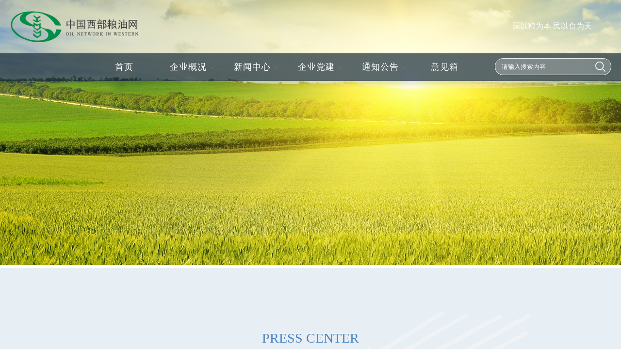

--- FILE ---
content_type: text/html; charset=utf-8
request_url: https://www.xbgrain.com/%E5%B0%8F%E9%BA%A6%E5%90%8E%E6%9C%9F%E6%95%B4%E4%BD%93%E7%9C%8B%E7%A9%BA%E9%A2%84%E6%9C%9F%E5%A2%9E%E5%8A%A0/
body_size: 7461
content:
<!doctype html>
<html lang="zh">

<head>
	<meta charset="utf-8">
	<title>中国西部粮油网-中国西部粮油网</title>
	<meta name="keywords" content="中国西部粮油网">
	<meta name="description" content="粮油信息">
	<meta name="baidu-site-verification" content="soMQfdTSrm" />
	<meta name="viewport" content="width=device-width,initial-scale=1,minimum-scale=1,maximum-scale=1,shrink-to-fit=no">
	<link href="/template/www.xbgrain.com/public/css/site.css" rel="stylesheet" type="text/css" />
	<link href="/template/www.xbgrain.com/public/css/media.css" rel="stylesheet" type="text/css" />
	<link rel="stylesheet" href="/template/www.xbgrain.com/swiper-4.3.5/css/swiper.min.css">
	<link rel="shortcut icon" href="/template/www.xbgrain.com/favicon.ico" type="image/x-icon" />
	<meta name='viewport' content='width=1440' />
	<meta http-equiv="Cache-Control" content="no-transform" />
	<script src="/template/www.xbgrain.com/public/js/jquery-1.12.4.min.js"></script>
	<script src="/template/www.xbgrain.com/public/js/wow.min.js"></script>
	<script src="/template/www.xbgrain.com/swiper-4.3.5/js/swiper.min.js"></script>
	<meta http-equiv="Cache-Control" content="no-transform" />
	<meta http-equiv="Cache-Control" content="no-siteapp" />
	<meta name="applicable-device" content="pc,mobile" />
	<meta http-equiv="X-UA-Compatible" content="IE=edge,chrome=1" />
	<meta name="viewport" content="width=device-width, initial-scale=1, user-scalable=no" />
</head>

<body data-layout="flow">
	<div class="loading">
		<span class="loadingfa xuanzhuan"><img src="/template/www.xbgrain.com/public/images/loading.png" alt=""></span>
	</div>
	<div class="main pagebox">
		<div class="wap_nav wap">
			<div class="mobile">
				<div class="mobile-inner">
					<div class="mobile-inner-header">
						<div class="logo">
							<a href="/"> <img src="/static/upload/image/20250328/1743173406373614.png" alt="" /> </a>
						</div>
						<div class="mobile-inner-header-icon mobile-inner-header-icon-out"><span></span><span></span>
						</div>
					</div>
					<div class="mobile-inner-nav">
						<ul>

							<li>
								<h2 class="h2tit">
									<a href="/">首页</a>
								</h2>
							</li>
							
							
							<li class="sub">
								
								<h2 class="h2tit">
									<a href="/?company.html">企业概况</a>
								</h2>
								<dl>
									<dd>
										
										<a href="/?pages_45.html">企业简介</a>
										
										<a href="/?pages_26.html">组织架构</a>
										
										<a href="/?contact.html">领导致辞</a>
										
										<a href="/?news_30.html">企业荣誉</a>
										
										<a href="/?news_60.html">主营业务</a>
										
									</dd>
								</dl>
							</li>
							
							
							<li class="sub">
								
								<h2 class="h2tit">
									<a href="/?article.html">新闻中心</a>
								</h2>
								<dl>
									<dd>
										
										<a href="/?news_62.html">企业要闻</a>
										
										<a href="/?news_63.html">企业动态</a>
										
										<a href="/?news_61.html">展优合作</a>
										
									</dd>
								</dl>
							</li>
							
							
							<li class="sub">
								
								<h2 class="h2tit">
									<a href="/?dang.html">企业党建</a>
								</h2>
								<dl>
									<dd>
										
										<a href="/?news_32.html">党建动态</a>
										
										<a href="/?pages_31.html">党建品牌</a>
										
										<a href="/?news_34.html">党建专栏</a>
										
										<a href="/?news_33.html">党风廉政</a>
										
									</dd>
								</dl>
							</li>
							
							
							<li class="sub">
								
								<h2 class="h2tit">
									<a href="/?news_41.html">通知公告</a>
								</h2>
								<dl>
									<dd>
										
										<a href="/?news_43.html">通知公示</a>
										
										<a href="/?news_42.html">信息公开</a>
										
									</dd>
								</dl>
							</li>
							
							
							<li>
								
								<h2 class="h2tit">
									<a href="/?pages_59.html">意见箱</a>
								</h2>
								<dl>
									<dd>
										
									</dd>
								</dl>
							</li>
							
							<li>
								<form id="searchform" name="searchform" method="post" action="/e/search/index.php"
									style="display: flex; align-items: center;">
									<input type="hidden" name="show" value="title,smalltext" />
									<input type="hidden" name="tempid" value="1" />
									<input maxlength="70" size="42" type="text" name="keyboard" class="words"
										style="color: black;" placeholder="站内搜索" />
									<a class="btn">
										<input type="submit" value=" " class="send"></a>
								</form>
							</li>
						</ul>
					</div>
				</div>
			</div>
		</div>
		<div class="head pc">
			<div class="wrap wow fadeInUp">
				<div style="width: 100%;display: flex; align-items: center; justify-content: space-between;">
					<a href="/"><img src="/static/upload/image/20250328/1743173406373614.png" alt="" class="logo"></a>
					<div style="display:flex;flex-direction:column;align-items:center">
    					<div style="font-size: 16px; float: right;color: #fff;margin-right:40px">国以粮为本  民以食为天</div>
				    </div>
				</div>
			</div>
		</div>


		<div class="nav pc">
			<div class="wrap">
				<ul>
					<li>
						<h2 class="h2tit">
							<a href="/">首页</a>
						</h2>
					</li>
					
					
					<li class="sub">
						
						<h2 class="h2tit">
							<a href="/?company.html">企业概况</a>
						</h2>
						<dl>
							<dd>
								
								<a href="/?pages_45.html">企业简介</a>
								
								<a href="/?pages_26.html">组织架构</a>
								
								<a href="/?contact.html">领导致辞</a>
								
								<a href="/?news_30.html">企业荣誉</a>
								
								<a href="/?news_60.html">主营业务</a>
								
							</dd>
						</dl>
					</li>
					
					
					<li class="sub">
						
						<h2 class="h2tit">
							<a href="/?article.html">新闻中心</a>
						</h2>
						<dl>
							<dd>
								
								<a href="/?news_62.html">企业要闻</a>
								
								<a href="/?news_63.html">企业动态</a>
								
								<a href="/?news_61.html">展优合作</a>
								
							</dd>
						</dl>
					</li>
					
					
					<li class="sub">
						
						<h2 class="h2tit">
							<a href="/?dang.html">企业党建</a>
						</h2>
						<dl>
							<dd>
								
								<a href="/?news_32.html">党建动态</a>
								
								<a href="/?pages_31.html">党建品牌</a>
								
								<a href="/?news_34.html">党建专栏</a>
								
								<a href="/?news_33.html">党风廉政</a>
								
							</dd>
						</dl>
					</li>
					
					
					<li class="sub">
						
						<h2 class="h2tit">
							<a href="/?news_41.html">通知公告</a>
						</h2>
						<dl>
							<dd>
								
								<a href="/?news_43.html">通知公示</a>
								
								<a href="/?news_42.html">信息公开</a>
								
							</dd>
						</dl>
					</li>
					
					
					<li>
						
						<h2 class="h2tit">
							<a href="/?pages_59.html">意见箱</a>
						</h2>
						<dl>
							<dd>
								
							</dd>
						</dl>
					</li>
					
				</ul>
				<div class="search">
					<form id="searchform" name="searchform" method="get" action="/?search/"
						style="display: flex; align-items: center;">
						<input maxlength="70" size="42" id="search_keyword" type="text" name="keyword" class="words" placeholder="请输入搜索内容" />
						<a class="btn">
							<input type="submit" value=" " class="send">
						</a>
					</form>
		        </div>
			</div>
		</div>
	</div>
	<script>
	    if(location.search != ""){
	        $(".main").addClass("content-page");
	    }
		window.setTimeout(function () {
			$(".loading").fadeOut(500)
		}, 400)
		$(document).ready(function () {
			$(window).load(function () {
				$(".mobile-inner-header-icon").click(function () {
					$(this).toggleClass("mobile-inner-header-icon-click mobile-inner-header-icon-out");
					$(".mobile-inner-nav").slideToggle(250);
				});
				$(".mobile-inner-nav li").each(function (index) {
					$(this).css({
						'animation-delay': (index / 10) + 's'
					});
				});
				$(".mobile-inner-nav li").click(function () {
					$(this).find('dl').slideToggle(200)
				})
			});
			$(".nav ul li .h2tit,.nav .search").each(function (index) {
				$(this).css({
					'animation-delay': (index / 10) + 's'
				});
			});
			$('.serviceMain .wrap3>*,.listMain li,.pagesize,.position,.articleMain .wrap3>*,.secMenu,.aboutMain .sec1 .wrap3>*,.head .logo,.nav ul li .h2tit,.nav .search,.index .section1 *,.index .section2,.index .section3,.index .section4').addClass('wow fadeInUp')
			var wow = new WOW({
				boxClass: 'wow',
				animateClass: 'animated',
				offset: 0,
				mobile: true,
				live: true
			});
			wow.init();
		})
		function search() {
			$("#search").click()
		}
	</script>

<!-- 幻灯片 -->

<div class="top-image">
    <div id="c_portalResEbizads_banner-15607695958581151" class="c_portalResEbizads_banner-01001">
        <div class="bigSwiper swiper-container banner">
            <div class="swiper-wrapper">
                
                <a class="swiper-slide" href="">
                    <img src="/static/upload/image/20250325/1742893662327959.png" class="d-block w-100">
                </a>
                
                <a class="swiper-slide" href="">
                    <img src="/static/upload/image/20250331/1743425349810879.png" class="d-block w-100">
                </a>
                
                <a class="swiper-slide" href="">
                    <img src="/static/upload/image/20250331/1743425469919352.png" class="d-block w-100">
                </a>
                
            </div>
            <!--<div class="swiper-pagination"></div>-->
        </div>
    </div>
</div>
<script>
    // let $topBanner = $("#c_portalResEbizads_banner-15607695958581151");
    // $topBanner.height($topBanner.find('img').first().height());
    $(".bigSwiper").width($(".main").width());
    var mySwiper = new Swiper('.top-image .bigSwiper.swiper-container', {
        direction: 'horizontal',
        loop: true,
        speed: 1500,
        autoplay: {
            delay: 3500,
            disableOnInteraction: false
        },

        // on: {
        //     slideChangeTransitionStart: function () {
        //         $topBanner.height($topBanner.find('img').first().height());
        //     },
        // },


        // 如果需要分页器
        pagination: {
            el: '.bigSwiper .swiper-pagination',
            clickable: true,
        },

        // 如果需要前进后退按钮
        navigation: {
            nextEl: '.bigSwiper .p_SwitchBtnB',
            prevEl: '.bigSwiper .p_SwitchBtnA',
        },

    })        
</script>
<div class="index">
    <div class="section1">
        <!--<div class="wow fadeInUp top-notice" style="margin: 0 auto; text-align: left; max-width: 1200px;">-->
        <!--    <div class="notice">最新公告</div> -->
        <!--    -->
        <!--</div>-->
    </div>
    <div class="section2 wow fadeInUp">
        <div class="wrap">
            
            <div class="header-title">
                <div class="title">
                    <div class="en">PRESS CENTER</div>
                    <div class="cn">新闻中心</div>
                </div>
                <div class="title-bottom"></div>
            </div>
            
            <div class="content">
                <div class="left">
                    <!--图文新闻-->
                    <div class="img-news swiper-container swiper-container-horizontal">
    <div class="swiper-wrapper">
        
        <div class="swiper-slide swiper-slide-prev" style="width: 740px;">
            <a href="/?news_63/172.html">
                <span class="imgbox"
                    style="background: url(/static/upload/image/20251216/1765873914310652.png) no-repeat center center;background-size: cover;"></span>
                <span class="title">西安粮油批发交易市场参加中国农产品批发市场行业发展40年大会</span>
            </a>
        </div>
        
        <div class="swiper-slide swiper-slide-prev" style="width: 740px;">
            <a href="/?news_63/171.html">
                <span class="imgbox"
                    style="background: url(/static/upload/image/20251216/1765873535609692.jpg) no-repeat center center;background-size: cover;"></span>
                <span class="title">西安粮油批发交易市场有限公司荣获2025年西安商务领域“诚信兴商   优秀案例” ——彰显行业诚信典范，赋能商贸高质量发展</span>
            </a>
        </div>
        
        <div class="swiper-slide swiper-slide-prev" style="width: 740px;">
            <a href="/?news_63/170.html">
                <span class="imgbox"
                    style="background: url(/static/upload/image/20251126/1764119823655608.jpg) no-repeat center center;background-size: cover;"></span>
                <span class="title">三十一载铸初心  三载新程启华章 —— 西安粮油批发交易市场新址开业三周年庆典</span>
            </a>
        </div>
        
        <div class="swiper-slide swiper-slide-prev" style="width: 740px;">
            <a href="/?news_63/166.html">
                <span class="imgbox"
                    style="background: url(/static/upload/image/20251011/1760163637251353.jpg) no-repeat center center;background-size: cover;"></span>
                <span class="title">粮油市场成功收购国美浐灞国际港物流园区</span>
            </a>
        </div>
        
        <div class="swiper-slide swiper-slide-prev" style="width: 740px;">
            <a href="/?news_63/136.html">
                <span class="imgbox"
                    style="background: url(/static/upload/image/20250401/1743474788699320.jpg) no-repeat center center;background-size: cover;"></span>
                <span class="title">农行陕西省分行调研粮油市场</span>
            </a>
        </div>
        
    </div>
    <div class="swiper-pagination"></div>
    <!--<div class="swiper-button-next"></div>-->
    <!--<div class="swiper-button-prev"></div>-->
</div>
<script>
    var imgSwiper = new Swiper('.img-news.swiper-container', {
        direction: 'horizontal',
        loop: true,
        speed: 1500,
        autoplay: {
            delay: 3000,
            disableOnInteraction: false
        },

        // 如果需要分页器
        pagination: {
            el: '.img-news .swiper-pagination',
            clickable: true,
            // type: 'fraction',
        },
        // 如果需要前进后退按钮
        navigation: {
            nextEl: '.img-news .swiper-button-next',
            prevEl: '.img-news .swiper-button-prev',
        },

    })        
</script>
                </div>
                <div class="right">
                    <div class="listType2">
                        
                        <div class="news-header">
                            <div class="news-title">企业动态</div>
                            <a href="/?news_63.html" class="news-more">更多...</a>
                        </div>
                        
                        <ul>
                            
                            <li>
                                <a href="/?news_63/173.html">
                                    <span class="s1">西安粮油批发交易市场举办饺香传情暖冬至，粮心聚力共团圆活动</span>
                                    <span class="s2">2025-12-20</span>
                                </a>
                            </li>
                            
                            <li>
                                <a href="/?news_63/172.html">
                                    <span class="s1">西安粮油批发交易市场参加中国农产品批发市场行业发展40年大会</span>
                                    <span class="s2">2025-12-19</span>
                                </a>
                            </li>
                            
                            <li>
                                <a href="/?news_63/171.html">
                                    <span class="s1">西安粮油批发交易市场有限公司荣获2025年西安商务领域“诚信兴商   优秀案例” ——彰显行业诚信典范，赋能商贸高质量发展</span>
                                    <span class="s2">2025-12-18</span>
                                </a>
                            </li>
                            
                            <li>
                                <a href="/?news_63/170.html">
                                    <span class="s1">三十一载铸初心  三载新程启华章 —— 西安粮油批发交易市场新址开业三周年庆典</span>
                                    <span class="s2">2025-11-25</span>
                                </a>
                            </li>
                            
                            <li>
                                <a href="/?news_63/169.html">
                                    <span class="s1">参观特色乡村、体验现代农业  为推动粮油市场高质量发展提供精神动力</span>
                                    <span class="s2">2025-11-05</span>
                                </a>
                            </li>
                            
                        </ul>
                    </div>
                </div>
            </div>
        </div>
    </div>
    <div class="section3 wow fadeInUp">
        <div class="wrap">
            <div class="item">
                <div class="listType2">
                    
                    <div class="news-header">
                        <div class="news-title">企业要闻</div>
                        <a href="/?news_62.html" class="news-more">更多...</a>
                    </div>
                    
                    <ul>
                        
                        <li>
                            <a href="/?news_62/123.html">
                                <span class="s1">凝心聚力 传承创新 以二次创业的精神推动市场实现高质量发展—西···</span>
                                <span class="s2">2025-03-11</span>
                            </a>
                        </li>
                        
                        <li>
                            <a href="/?news_62/131.html">
                                <span class="s1">西安粮油批发交易市场有限公司连续三年获评全国“十强市场”</span>
                                <span class="s2">2025-01-02</span>
                            </a>
                        </li>
                        
                        <li>
                            <a href="/?news_62/128.html">
                                <span class="s1">西安粮油批发交易市场被评定为“市级粮食应急保障企业”</span>
                                <span class="s2">2024-10-18</span>
                            </a>
                        </li>
                        
                    </ul>
                </div>
            </div>
            <div class="item">
                <div class="listType2">
                    
                    <div class="news-header">
                        <div class="news-title">通知公告</div>
                        <a href="/?news_41.html" class="news-more">更多...</a>
                    </div>
                    
                    <ul>
                        
                        <li>
                            <a href="/?news_43/177.html">
                                <span class="s1">西安粮油批发交易市场关于遴选西安商贸物流园改造提升设计单位招···</span>
                                <span class="s2">2025-12-31</span>
                            </a>
                        </li>
                        
                        <li>
                            <a href="/?news_43/176.html">
                                <span class="s1">西安粮油批发交易市场二期迎新年活动暨招商盛典隆重举行</span>
                                <span class="s2">2025-12-30</span>
                            </a>
                        </li>
                        
                        <li>
                            <a href="/?news_43/175.html">
                                <span class="s1">西安粮油批发交易市场有限公司关于遴选西安商贸物流园改造提升设···</span>
                                <span class="s2">2025-12-26</span>
                            </a>
                        </li>
                        
                        <li>
                            <a href="/?news_43/174.html">
                                <span class="s1">西安商贸物流园火热招商</span>
                                <span class="s2">2025-12-23</span>
                            </a>
                        </li>
                        
                        <li>
                            <a href="/?news_42/167.html">
                                <span class="s1">关于西安商贸物流园（暂定名）租金定价评估项目招标结果的公告</span>
                                <span class="s2">2025-09-22</span>
                            </a>
                        </li>
                        
                    </ul>
                </div>
            </div>
            <div class="item">
                <div class="listType2">
                    
                    <div class="news-header">
                        <div class="news-title">企业党建</div>
                        <a href="/?dang.html" class="news-more">更多...</a>
                    </div>
                    
                    <ul>
                        
                        <li>
                            <a href="https://www.news.cn/politics/leaders/20250905/d6bce008bb924c71a4f43403d78aed81/c.html">
                                <span class="s1">向着新的伟大胜利，前进！——纪念中国人民抗日战争暨世界反法西···</span>
                                <span class="s2">2025-09-05</span>
                            </a>
                        </li>
                        
                        <li>
                            <a href="https://www.news.cn/politics/leaders/20250903/fe6e359ce476421c9e58cec784bd0437/c.html">
                                <span class="s1">纪念中国人民抗日战争暨世界反法西斯战争胜利80周年大会在京隆重···</span>
                                <span class="s2">2025-09-05</span>
                            </a>
                        </li>
                        
                        <li>
                            <a href="https://www.news.cn/politics/leaders/20250905/efb786a26bdb455083e74ebecb59cf67/c.html">
                                <span class="s1">金色相框｜纪念抗战胜利80周年</span>
                                <span class="s2">2025-09-05</span>
                            </a>
                        </li>
                        
                        <li>
                            <a href="https://www.news.cn/politics/leaders/20250904/bc2b66b45d0143918aab6bbfe104dcfc/c.html">
                                <span class="s1">纪念抗战胜利80周年丨向着人类持久和平、共同繁荣的光明未来携手···</span>
                                <span class="s2">2025-09-05</span>
                            </a>
                        </li>
                        
                        <li>
                            <a href="https://xian.qinfeng.gov.cn/info/1152/38444.htm?sharesource">
                                <span class="s1">纪法百科·一图读懂应知应会党纪法规《中国共产党问责条例》</span>
                                <span class="s2">2025-03-31</span>
                            </a>
                        </li>
                        
                    </ul>
                </div>
            </div>
            <div class="item">
                <div class="listType2">
                    
                    <div class="news-header">
                        <div class="news-title">展优合作</div>
                        <a href="/?news_61.html" class="news-more">更多...</a>
                    </div>
                    
                    <ul>
                        
                        <li>
                            <a href="/?news_61/137.html">
                                <span class="s1">测试</span>
                                <span class="s2">2025-04-01</span>
                            </a>
                        </li>
                        
                    </ul>
                    <!--<div class="img-list">-->
                    <!--    -->
                    <!--    <div class="img-item">-->
                    <!--        <a href="/?news_61/137.html">-->
                    <!--            <img src="/static/upload/image/20250401/1743514307461401.png" alt="">-->
                    <!--        </a>-->
                    <!--    </div>-->
                    <!--    -->
                    <!--</div>-->
                </div>
            </div>
        </div>
    </div>
    <div class="section4 wow fadeInUp">
        <div class="wrap">
            <div class="list">
                 
                <div class="news-header">
                    <div class="news-title">专题活动</div>
                    <a href="/?news_48.html" class="news-more">更多...</a>
                </div>
                
                <div class="cardSwiper swiper-container swiper-container-horizontal">
                    <div class="swiper-wrapper">
                        
                        <div class="swiper-slide swiper-slide-prev" style="width: 388.75px; margin-right: 15px;">
                            <a href="https://mp.weixin.qq.com/s/tX8np5PYuYlm1UwSkK7NbQ">
                                <img src="/static/upload/image/20250329/1743251724374250.png" alt="">
                            </a>
                        </div>
                        
                        <div class="swiper-slide swiper-slide-prev" style="width: 388.75px; margin-right: 15px;">
                            <a href="https://v.ccdi.gov.cn/2022/07/15/VIDEBhKRhCOGGnOQY4FCoa5i220715.shtml">
                                <img src="/static/upload/image/20250325/1742909349550458.png" alt="">
                            </a>
                        </div>
                        
                        <div class="swiper-slide swiper-slide-prev" style="width: 388.75px; margin-right: 15px;">
                            <a href="https://www.gov.cn/zhuanti/zggcddescqgdbdh/index.htm">
                                <img src="/static/upload/image/20250325/1742909278284019.png" alt="">
                            </a>
                        </div>
                        
                    </div>
                    <div class="swiper-pagination"></div>
                    <div class="swiper-button-next"></div>
                    <div class="swiper-button-prev"></div>
                </div>
            </div>
        </div>
    </div>
    <!--<div class="section5 wow fadeInUp">-->
    <!--    <div class="wrap">-->
    <!--    <div class="header-title">-->
    <!--            <div class="title">-->
    <!--                <div class="en">About Us</div>-->
    <!--                <div class="cn">关于我们</div>-->
    <!--            </div>-->
    <!--            <div class="title-bottom"></div>-->
    <!--    </div>-->
    <!--    <div class="about-us">-->
    <!--        <div class="left"></div>-->
    <!--            <div class="right">-->
    <!--                <p>西安粮油批发交易市场是经省、市两级政府同意、1994年为市民办的十件好事之一，目前是西北地区规模最大的现货成品粮专业批发市场，是陕西省重点扶持发展的十大农产品批发市场之一。</p>-->
    <!--　　            <p>市场建成以来，为搞活对繁荣西安粮油市场、维护社会经济稳定、平抑粮食价格、保证军需民用、改进市民粮油消费结构、增强政府对粮食的宏观调控能力等方面做出了重要贡献，在西安乃至陕西的粮食流通领域中充分发挥了主渠道作用。</p>-->
    <!--　　            <p>我们将进一步加大市场开发力度，加强企业管理，推进科技创新，实现科学发展，用新的业绩回报社会。</p>-->
    <!--　　            <div class="about-more">了解更多</div>-->
    <!--            </div>-->
    <!--        </div>-->
    <!--    </div>-->
    <!--</div>-->
    <!--<div class="section6 wow fadeInUp">-->
    <!--</div>-->
</div>
<div class="footer wow fadeInUp">
    <div class="block1">
        <div class="wrap">
            <div class="items">
                <div class="item1">
                    <!--<div class="logo">-->
                    <!--    <img src="/static/upload/image/20250325/1742912284977588.png" />-->
                    <!--</div>-->
                    <!--<div class="site_sub_text">-->
                    <!--    国以粮为本  民以食为天-->
                    <!--</div>-->
                    <div class="logo company1">西安商贸物流集团有限公司</div>
                    <div class="logo company2">西安粮油批发交易市场有限公司</div>
                    <div class="logo company2">西安丝路粮食贸易中心有限责任公司</div>
                </div>
                <div class="item2">
                    <!--<div class="links">-->
                    <!--    <div class="link-item">人才招聘</div>-->
                    <!--    <div class="link-item">服务网点</div>-->
                    <!--    <div class="link-item">文件下载</div>-->
                    <!--    <div class="link-item">企业视频</div>-->
                    <!--</div>-->
                    <div class="des-group">
                         <div class="dec">
                            <p>
                                <span class="s0">电话:029-82528941</span>
                            </p>
                            
                            <p>
                                <span class="s2">
                                    邮箱:xalomark@163.com
                                </span>
                            </p>
                            <p>
                                <span class="s4">
                                    地址:陕西省西安市沣东新城三桥镇建章路188号
                                </span>
                            </p>
                            <p></p>
                        </div>
                        <div class="wechat">
                            <img src="/static/upload/image/20250330/1743342526808871.png" alt="">
                            <div class="title">微信公众号</div>
                        </div>
                    </div>
                   <!--友情链接-->
                </div>
                <div class="item3">
                     <div class="links">
                        友情链接：
                    </div>
                     <dl>
    
    <dd><a href="http://gzw.xa.gov.cn" target="_blank">西安市国资委</a></dd>
    
    <dd><a href="http://xasmwl.cn" target="_blank">西安商贸物流集团有限公司</a></dd>
    
    <dd><a href="https://lswz.shaanxi.gov.cn" target="_blank">陕西省粮食和物资储备局</a></dd>
    
</dl>
                </div>
            </div>
        </div>
    </div>
    <div class="copy">
        <dl>
            <dd><a href="https://beian.miit.gov.cn/" target="_blank">版权所有:中国西部粮油网 网站备案:陕ICP备11007411号-1</a></dd>
        </dl>
    </div>
</div>
<script>
    var mySwiper = new Swiper('.cardSwiper.swiper-container', {
        direction: 'horizontal',
        loop: true,
        speed: 1500,
        slidesPerView: 4,
        spaceBetween: 15,
        autoplay: {
            delay: 3500,
            disableOnInteraction: false
        },
        breakpoints: {
          640: {
            noSwiping : true,
            slidesPerView: 1,
            spaceBetween: 15,
          },
          768: {
            noSwiping : true,
            slidesPerView: 2,
            spaceBetween: 15,
          },
          1024: {
            noSwiping : true,
            slidesPerView: 3,
            spaceBetween: 15,
          },
        },
        pagination: {
            el: '.cardSwiper .swiper-pagination',
            clickable: true,
            // type: 'fraction',
        },

        // 如果需要前进后退按钮
        navigation: {
            nextEl: '.cardSwiper .swiper-button-next',
            prevEl: '.cardSwiper .swiper-button-prev',
        },

    })        
</script>

--- FILE ---
content_type: text/css
request_url: https://www.xbgrain.com/template/www.xbgrain.com/public/css/site.css
body_size: 8762
content:
.wow {
  opacity: 0;
}

@font-face {
	font-family: 'YSBTY';
	src: url('../YouSheBiaoTiYuan/YouSheBiaoTiYuan-2.otf');
}

span {
  user-select: text
}

.main{
    z-index: 10;
    position: relative;
}

.attachment{
    padding: 10px 0;
    font-size: 16px;
}

.attachment a{
    color: #015D9D;
}

.main.content-page{
     /*background: linear-gradient(100deg, #c2d0d9 0%,#b7c4cc 100%);*/
    /*linear-gradient(-90deg, #1a329e 0%, #1c35ac 32%, #0f34e4 50%, #fafbff 86%, #4464ff 100%);*/
}

.top-image{
    width: 100%;
    height: 570px;
    position: absolute;
    top: 0;
}
.top-image img{
    width: 100%;
    height: 100%;
    max-height: 623px;
    object-fit: cover;
}

.mobile {
  width: 100%;
}

.mobile-inner {
  margin-right: auto;
  margin-left: auto;
  background-color: #333;
  position: relative;
}

.mobile-inner img {}

.mobile-inner p {
  color: #676767;
  line-height: 25px;
  font-size: 16px;
  padding-bottom: 30px;
  padding-right: 30px;
  padding-left: 30px;
  margin: 0px;
}

.mobile-inner-header {
  background-color: rgb(255, 255, 255);
  width: 100%;
  height: 50px;
  position: relative;
  top: 0px;
  z-index: 33;
  left: 0px;
}

.mobile-inner-header-icon {
  color: #ffffff;
  height: 50px;
  font-size: 25px;
  text-align: center;
  float: right;
  width: 50px;
  position: relative;
  -webkit-transition: background 0.5s;
  -moz-transition: background 0.5s;
  -o-transition: background 0.5s;
  transition: background 0.5s;
}

.mobile-inner-header-icon:hover {
  background-color: rgba(255, 255, 255, 0.2);
  cursor: pointer;
}

.mobile-inner-header-icon span {
  position: absolute;
  left: calc((100% - 25px) / 2);
  top: calc((100% - 1px) / 2);
  width: 25px;
  height: 1px;
  background-color: #27337c;
}

.mobile-inner-header-icon span:nth-child(1) {
  transform: translateY(4px) rotate(0deg);
}

.mobile-inner-header-icon span:nth-child(2) {
  transform: translateY(-4px) rotate(0deg);
}

.mobile-inner-header-icon-click span:nth-child(1) {
  animation-duration: 0.5s;
  animation-fill-mode: both;
  animation-name: clickfirst;
}

.mobile-inner-header-icon-click span:nth-child(2) {
  animation-duration: 0.5s;
  animation-fill-mode: both;
  animation-name: clicksecond;
}

@keyframes clickfirst {
  0% {
    transform: translateY(4px) rotate(0deg);
  }

  100% {
    transform: translateY(0) rotate(45deg);
  }
}

@keyframes clicksecond {
  0% {
    transform: translateY(-4px) rotate(0deg);
  }

  100% {
    transform: translateY(0) rotate(-45deg);
  }
}

.mobile-inner-header-icon-out span:nth-child(1) {
  animation-duration: 0.5s;
  animation-fill-mode: both;
  animation-name: outfirst;
}

.mobile-inner-header-icon-out span:nth-child(2) {
  animation-duration: 0.5s;
  animation-fill-mode: both;
  animation-name: outsecond;
}

@keyframes outfirst {
  0% {
    transform: translateY(0) rotate(-45deg);
  }

  100% {
    transform: translateY(-4px) rotate(0deg);
  }
}

@keyframes outsecond {
  0% {
    transform: translateY(0) rotate(45deg);
  }

  100% {
    transform: translateY(4px) rotate(0deg);
  }
}

.mobile-inner-nav {
  overflow: auto;
  max-height: calc(100vh - 50px);
}

.mobile-inner-nav li form {
  zoom: 1;
  overflow: hidden;
  padding: 0px 15px;
}

.mobile-inner-nav li form input.words {
  float: left;
  text-indent: 0px;
  padding: 0px 15px;
  width: calc(100% - 30px);
  height: 30px;
  border: 1px solid #000;
  background: #ffff;
}

.mobile-inner-nav li form .send {
  float: left;
  width: 30px;
  height: 30px;
  background: url(../images/search.png) no-repeat center center #ffff;
  background-size: 16px;
  border: none;
}

.mobile-inner-nav {
  background-color: hsla(224, 27%, 35%, .6);
  width: 100%;
  position: absolute;
  top: 50px;
  padding-bottom: 0%;
  display: none;
  z-index: 444;
}

.mobile-inner-nav a {
  border-bottom: solid 1px rgba(255, 255, 255, 0.3);
  -webkit-transition: all 0.5s;
  -moz-transition: all 0.5s;
  -o-transition: all 0.5s;
  color: #fff;
  transition: all 0.5s;
}

.mobile-inner-nav dl {
  display: none;
}

.mobile-inner-nav dl dd {
  line-height: 33px;
  text-decoration: none;
  text-indent: 3em;
  font-size: 16px;
  color: #FFFFFF;
  border-bottom: solid 1px rgba(255, 255, 255, 0.3);
  -webkit-transition: all 0.5s;
  -moz-transition: all 0.5s;
  -o-transition: all 0.5s;
  transition: all 0.5s;
  font-weight: 300;
  font-size: 14px;
}

.mobile-inner-nav li {
  border-bottom: solid 1px rgba(255, 255, 255, 0.3);
  -webkit-transition: all 0.5s;
  -moz-transition: all 0.5s;
  -o-transition: all 0.5s;
  transition: all 0.5s;
  line-height: 53px;
  text-indent: 20px;
}

.mobile-inner-nav h2.h2tit {
  line-height: 50px;
  text-decoration: none;
  text-indent: 2em;
  font-size: 16px;
  color: #FFFFFF;
  border-bottom: solid 1px rgba(255, 255, 255, 0.3);
  -webkit-transition: all 0.5s;
  -moz-transition: all 0.5s;
  -o-transition: all 0.5s;
  transition: all 0.5s;
  font-weight: 300;
}

.mobile-inner-nav h2.h2tit a {
  color: #FFFFFF;
}

.mobile-inner-nav a {
  border-bottom: none;
}

.mobile-inner-nav li {
  -webkit-animation-duration: 0.5s;
  animation-duration: 0.5s;
  -webkit-animation-fill-mode: both;
  animation-fill-mode: both;
  -webkit-animation-name: returnToNormal;
  animation-name: returnToNormal;
}

@-webkit-keyframes resize {

  from,
  60%,
  75%,
  90%,
  to {
    -webkit-animation-timing-function: cubic-bezier(0.215, 0.610, 0.355, 1.000);
    animation-timing-function: cubic-bezier(0.215, 0.610, 0.355, 1.000);
  }

  0% {
    opacity: 0;
    -webkit-transform: scale(5, 5);
    transform: scale(5, 5);
  }

  100% {
    opacity: 1;
    -webkit-transform: scale(1, 1);
    transform: scale(1, 1);
  }
}

@keyframes resize {

  from,
  60%,
  75%,
  90%,
  to {
    -webkit-animation-timing-function: cubic-bezier(0.215, 0.610, 0.355, 1.000);
    animation-timing-function: cubic-bezier(0.215, 0.610, 0.355, 1.000);
  }

  0% {
    opacity: 0;
    -webkit-transform: scale(5, 5);
    transform: scale(5, 5);
  }

  100% {
    opacity: 1;
    -webkit-transform: scale(1, 1);
    transform: scale(1, 1);
  }
}

@-webkit-keyframes returnToNormal {
  from {
    opacity: 0;
    -webkit-transform: translate3d(0, 100%, 0);
    transform: translate3d(0, 100%, 0);
  }

  to {
    opacity: 1;
    -webkit-transform: none;
    transform: none;
  }
}

@keyframes returnToNormal {
  from {
    opacity: 0;
    -webkit-transform: translate3d(0, 100%, 0);
    transform: translate3d(0, 100%, 0);
  }

  to {
    opacity: 1;
    -webkit-transform: none;
    transform: none;
  }
}

.mobile-inner-nav li:last-child h2.h2tit {
  border-bottom: none;
}

.mobile-inner-nav li .h3tit {
  height: 50px;
  position: relative;
  background: url(../images/51_icon_search@2x.png) no-repeat 30px center;
  background-size: 17px;
}

.mobile-inner-nav li .words {
  display: block;
  width: 100%;
  height: 100%;
  border: none;
  background: none;
  text-indent: 60px;
  font-size: 15px;
  color: #fff;
  background: url(../images/search2.png) no-repeat 30px center;
  background-size: 20px;
}

.mobile-inner-nav li:last-child {
  border-bottom: none;
}

.mobile-inner-nav li form {
  display: block;
  width: 100%;
  height: 100%;
  padding: 20px 15px;
}

@charset "utf-8";
@charset "UTF-8";

.animated {
  animation-duration: 1s;
  animation-fill-mode: both;
}

.animated.infinite {
  animation-iteration-count: infinite;
}

.animated.hinge {
  animation-duration: 2s;
}

.fadeInUp {
  animation-duration: 1.76s;
  animation-name: fadeInUp;
}

@keyframes fadeInUp {
  from {
    opacity: 0;
    transform: translate3d(0, 40px, 0);
  }

  to {
    opacity: 1;
    transform: none;
  }
}

body,
h1,
h2,
h3,
h4,
h5,
h6,
dl,
dt,
dd,
ul,
ol,
li,
th,
td,
p,
blockquote,
pre,
form,
fieldset,
legend,
input,
button,
textarea,
hr,
span {
  margin: 0;
  padding: 0;
}

html {
  font-size: 62.5%;
}

body {
  font-size: 1.4rem;
}

table {
  border: 1
}

td,
th {
  vertical-align: top;
  padding: 0.6rem 1rem;
  border-bottom: 1px solid;
  border-color: #eee;
}

html,
body {
  -moz-user-select: none;
  -khtml-user-select: none;
  user-select: none;
}

body {
  font-family: "Microsoft YaHei" ! important;
  color: #000000;
  background: #fff;
  margin: 0 auto;
  padding: 0px;
}

body {
  -webkit-tap-highlight-color: rgba(0, 0, 0, 0);
}

input[type="button"],
input[type="submit"],
input[type="reset"],
input[type="text"] {
  -webkit-appearance: none;
}

input {
  -webkit-appearance: none;
}

textarea {
  -webkit-appearance: none;
}

a {
  text-decoration: none;
  color: #ffffff;
  outline: none;
}

a:active {
  star: expression(this.onFocus=this.blur());
}

img {
  border: 0px;
  vertical-align: middle;
}

li {
  list-style: none;
}

* {
  outline: none;
  -webkit-box-sizing: border-box;
  -moz-box-sizing: border-box;
  box-sizing: border-box;
}

a:link {
  text-decoration: none;
}

a:visited {
  text-decoration: none;
}

a:hover {
  text-decoration: none;
}

a:active {
  text-decoration: none;
}

.loading {
  position: fixed;
  left: 0px;
  top: 0px;
  width: 100%;
  height: 100%;
  background: #fff;
  z-index: 99999;
}

.loadingfa {
  width: 50px;
  height: 50px;
  line-height: 50px;
  text-align: center;
  font-size: 29px;
  color: #1f8adf;
  position: absolute;
  left: 50%;
  margin-top: -25px;
  margin-left: -25px;
  top: 50%;
}

html {
  -webkit-overflow-scrolling: touch;
  -webkit-tap-highlight-color: none;
}

html {
  -webkit-tap-highlight-color: transparent;
}

body {
  -webkit-overflow-scrolling: touch;
  overflow-x: hidden;
}

* {
  padding: 0;
  margin: 0;
  -webkit-font-smoothing: antialiased;
  -webkit-tap-highlight-color: transparent;
  -webkit-tap-highlight-color: rgba(0, 0, 0, 0);
  user-select: none;
}

@keyframes rotate {
  from {
    -webkit-transform: rotate(0deg)
  }

  to {
    -webkit-transform: rotate(360deg)
  }
}

@-webkit-keyframes rotate {
  from {
    -webkit-transform: rotate(0deg)
  }

  to {
    -webkit-transform: rotate(360deg)
  }
}

@-moz-keyframes rotate {
  from {
    -moz-transform: rotate(0deg)
  }

  to {
    -moz-transform: rotate(360deg)
  }
}

@-ms-keyframes rotate {
  from {
    -ms-transform: rotate(0deg)
  }

  to {
    -ms-transform: rotate(360deg)
  }
}

@-o-keyframes rotate {
  from {
    -o-transform: rotate(0deg)
  }

  to {
    -o-transform: rotate(360deg)
  }
}

.xuanzhuan {
  animation: 2s linear 0s normal forwards infinite rotate;
  -webkit-animation: 2s linear 0s normal forwards infinite rotate;
  -moz-animation: 2s linear 0s normal forwards infinite rotate;
  -o-animation: 2s linear 0s normal forwards infinite rotate;
}

.xuanzhuan img {
  display: block;
  width: 100%;
}

.pc {
  display: block;
}

.wap {
  display: none;
}

.wrap:after,
.clearflex:after {
  content: "";
  display: table;
  clear: both;
}

.content-page .head{
    background: url(../images/head.png) no-repeat center center;
    background-size: cover;
}

.head {
   /*background: url(../images/head.png) no-repeat center center; */
  /*background-image: linear-gradient(-90deg, #1a329e 0%, #1c35ac 32%, #0f34e4 50%, #fafbff 86%, #4464ff 100%);*/
  background-size: cover;
  height: 110px;
  padding-top: 19px;
  position: relative;
}

.c_portalResEbizads_banner-01001{
    position: absolute;
    top: 0;
    height: 570px;
}

.wrap {
  width: 1300px;
  max-width: 100%;
  margin: auto;
  padding: 0px 15px;
}

.head .logo {
  max-width: 100%;
  height: 70px;
}

.nav {
  background-color: rgba(22, 42, 56, 0.7);
  box-shadow: -5px 7px 9px 0px rgba(62, 62, 62, 0.14);
}

/*.nav.pc .wrap{*/
/*    width: 1400px !important;*/
/*}*/

.nav ul {
  float: left;
  margin-left: 0px;
}


.nav ul li:hover:after {
  content: "";
  width: 1px;
  height: 6px;
  position: absolute;
  left: 20%;
  bottom: 0px;
  background: #015D9D;
  width:60%;
}

.nav ul li {
  position: relative;
  float: left;
}

.nav ul li .h2tit {}

.nav ul li .h2tit a {
  display: block;
  height: 57px;
  line-height: 57px;
  font-family: SourceHanSerifSC-Bold;
  font-size: 18px;
  font-weight: normal;
  font-stretch: normal;
  letter-spacing: 1px;
  color: #fff;
  width: 165px;
  position: relative;
  text-align: center;
}

.nav ul li dl {
  position: absolute;
  width: 100%;
  left: 0;
  text-align: center;
  visibility: hidden;
  opacity: 0;
  z-index: -1;
  top: 100px;
  transition-property: top, opacity, visibility;
  -moz-transition-property: top, opacity, visibility;
  -webkit-transition-property: top, opacity, visibility;
  -o-transition-property: top, opacity, visibility;
}

.nav ul li dl dd {}

.nav ul li dl dd a {
  display: block;
  background: rgba(0, 0, 0, .7);
  line-height: 48px;
  font-family: SourceHanSerifSC-Regular;
  font-size: 16px;
  font-weight: normal;
  font-stretch: normal;
  letter-spacing: 1px;
  color: #ffffff;
}

.search {
  float: right;
  position: relative;
  margin-top: 10px;
}

.nav .search form {}

.search .words {
  width: 240px;
  height: 35px;
  background-color: rgba(255,255,255,0.23);;
  border-radius: 17px;
  border: solid 1px #F5F5F5;
  padding-left: 13px;
}

.search .words::placeholder{
    color: #fff;
}

.search .send {
  position: absolute;
  right: 5px;
  top: 0px;
  width: 35px;
  height: 35px;
  border: none;
  background: url(../images/search.png) no-repeat center center;
  background-size: 75%;
}

.nav ul li dl dd a:hover {
  background-color: #015D9D;
}

.nav,
.nav * {
  -webkit-transition: all 0.4s;
  -o-transition: all 0.4s;
  -moz-transition: all 0.4s;
  -ms-transition: all 0.4s;
  transition: all 0.4s;
}

.nav ul li.sub .h2tit {
  position: relative;
}

.nav ul li.sub .h2tit:after {
  -webkit-transition: all 0.4s;
  -o-transition: all 0.4s;
  -moz-transition: all 0.4s;
  -ms-transition: all 0.4s;
  transition: all 0.4s;
  content: "";
  position: absolute;
  right: 21px;
  top: 0px;
  height: 100%;
  width: 14px;
  background: url(../images/down.png) no-repeat center center;
  background-size: 100%;
}

.nav ul li.sub:hover .h2tit:after {
  -webkit-transform: rotate(180deg);
  -moz-transform: rotate(180deg);
  -ms-transform: rotate(180deg);
  -o-transform: rotate(180deg);
  transform: rotate(180deg);
}

.nav ul li:hover dl {
  visibility: visible;
  opacity: 1;
  z-index: 5;
  top: 60px;
}

.banner img {
  width: 100%;
  display: block;
}

.banner .swiper-pagination * {
  width: 19px;
  height: 18px;
  background-color: #ffffff;
  margin: 0px 12px !important;
  opacity: 1;
}

.banner .swiper-pagination-bullet.swiper-pagination-bullet-active {
  background-color: #27337c;
}

.banner .swiper-button-prev {
  width: 132px;
  left: 0px;
  height: 132px;
  background: url(../images/left.png) no-repeat center center;
  background-size: cover;
}

.banner .swiper-button-next {
  width: 132px;
  right: 0px;
  height: 132px;
  background: url(../images/right.png) no-repeat center center;
  background-size: cover;
}

.banner {
  position: relative;
}

.banner .wrap {
  z-index: 5;
  position: absolute;
  top: 50%;
  left: 50%;
  -o-transform: translate(-50%, -50%);
  -webkit-transform: translate(-50%, -50%);
  -moz-transform: translate(-50%, -50%);
  -ms-transform: translate(-50%, -50%);
  transform: translate(-50%, -50%);
  height: 66px;
}

.index .top-notice{
    display: flex;
    align-items: center;
}

.index .top-notice .notice{
    background-image: url(../images/gg_bg.png);
    background-repeat: no-repeat;
    background-size: contain;
    display: flex;
    align-items: center;
    justify-content: center;
    width: 145px;
    height: 48px;
    margin-right: 20px;
}

.index .top-notice .notice-item{
    position: relative;
    margin-right: 50px;
    display: inline-block;
    padding-left: 20px;
}

.index .top-notice .notice-item .notice-date{
    margin-left: 44px;
}

.index .top-notice .notice-item:before{
    content:' ';
    position: absolute;
    left: 0;
    top: 43%;
    width: 11px;
    height: 11px;
    border-radius: 11px;
    background: #60AEFA;
}

.index .section1 {
  height: 70px;
  text-align: center;
  line-height: 70px;
  background-color: rgba(34, 56, 67, 0);
  font-family: SourceHanSerifSC-Regular;
  font-size: 18px;
  font-weight: normal;
  font-stretch: normal;
  /*letter-spacing: 12px*/
  color: #fff;
  margin-top: calc(570px - 184px);
  z-index: 10;
  position: relative;
}

.index .section1 a {
  color: #fff;
}

.index .header-title{
    color: #015D9D;
    font-size: 24px;
}

.index .header-title .title{
    text-align: center;
    position: relative;
}

.index .header-title .title:before{
    content:' ';
    width: 43px;
    height: 41px;
    background-image: url(../images/ms_left.png);
    background-repeat: no-repeat;
    background-size: contain;
    position: absolute;
    margin-left: -111px;
    top: 50%;
}

.index .header-title .title:after{
    content:' ';
    width: 43px;
    height: 41px;
    background-image: url('../images/ms_right.png');
    background-repeat: no-repeat;
    background-size: contain;
    position: absolute;
    margin-left: 64px;
    top: 50%;
}

.index .header-title .title-bottom{
    width: 48px;
    height: 6px;
    background: #0455A7;
    border-radius: 3px 3px 3px 3px;
    margin: 10px auto;
}

.header-title .cn {
  font-family: SourceHanSerifSC-Heavy;
  font-size: 32px;
  font-weight: normal;
  font-stretch: normal;
  letter-spacing: 0px;
  color: #0455A7;
  line-height: 1;
  padding-bottom: 6px;
  margin-top: 10px;
}

.header-title .en {
  font-family: SourceHanSerifSC-Heavy;
  font-size: 28px;
  font-weight: normal;
  font-stretch: normal;
  letter-spacing: 0px;
  color: #4C85C0;
  line-height: 1;
  padding-top: 1px;
  text-transform: uppercase;
}

.titlemodel {
  zoom: 1;
  overflow: hidden;
}

.titlemodel .title {
  float: left;
}

.titlemodel .cn {
  font-family: SourceHanSerifSC-Heavy;
  font-size: 30px;
  font-weight: bold;
  font-stretch: normal;
  letter-spacing: 0px;
  color: #27337c;
  line-height: 1;
  padding-bottom: 6px;
}

.titlemodel .en {
  font-family: SourceHanSerifSC-Heavy;
  font-size: 16px;
  font-weight: bold;
  font-stretch: normal;
  letter-spacing: 0px;
  color: #27337c;
  line-height: 1;
  padding-top: 1px;
  text-transform: uppercase;
}

.titlemodel .more:hover {
  background: url(../images/more2.png) no-repeat left center;
  color: #eb5337;
}

.titlemodel .more {
  float: right;
  line-height: 38px;
  margin-top: 11px;
  padding-left: 91px;
  background: url(../images/more.png) no-repeat left center;
  font-family: SourceHanSerifSC-Regular;
  font-size: 18px;
  font-weight: normal;
  font-stretch: normal;
  letter-spacing: 0px;
  color: #27337c;
}

.index  {
  background:#E7EEF4;
  background-image: url('../images/index-bg.png');
  background-repeat: no-repeat;
  background-size: 80%;
  background-position: right top;
}

.index .section6{
    min-height: 200px;
    width: 100%;
    background-image: url(../images/bottom.png);
    background-repeat: no-repeat;
    background-size: 100%;
    background-position: center;
}

.index .section5 .about-us{
    display: flex;
    justify-content: space-between;
    align-items: center;
    padding: 30px 0;
}

.index .section5 .about-us .left{
    height: 588px;
    width: 49%;
    background-image: url(../images/about-bg.png);
    background-repeat: no-repeat;
    background-size: cover;
}

.index .section5 .about-us .right{
    width: 49%;
    color: rgb(0,0,0, 0.66);
}

.index .section5 .about-us .right p{
    line-height: 2;
    text-indent: 20px;
}

.index .section5 .about-us .right .about-more{
    background: #015D9D;
    border-radius: 10px;
    margin-top: 15px;
    padding: 8px 15px;
    color: #fff;
    cursor: pointer;
    display: inline-block;
    float: left;
}

.index .section5{
    background-color: #F8FCFF;
    padding: 30px 0;
}

.index .section2{
     padding-top: 60px;
}

.index .section2 .content {
  zoom: 1;
  overflow: hidden;
  padding-top: 34px;
}

.index .section2 .content .left {
  width: 49%;
  background-color: #ffffff;
  float: left;
}

.index .section2 .content .swiper-pagination * {
  font-size: 15px;
  color: #fff;
}

.index .section2 .content .swiper-pagination {
  text-align: center;
  padding-right: 28px;
  bottom: 10px;
  color: #fff;
}

.index .section2 .content .swiper-button-next {}

.index .section2 .content .swiper-button-prev {}

.index .section2 .content .left {}

.index .section2 .content .left a {
  overflow: hidden;
  position: relative;
  width: 100%;
  height: 380px;
  display: block;
}

.index .section2 .content .left a * {
  display: block;
}

.index .section2 .content .left .line {
  position: absolute;
  border: 1px solid #fff;
  z-index: 5;
  left: 20px;
  top: 20px;
  width: calc(100% - 40px);
  height: calc(100% - 40px);
  z-index: 666;
}

.index .section2 .content .left .imgbox {
  height: 100%;
}

.index .section2 .content .left .title {
  height: 80px;
  background: rgba(11, 17, 29, 0.6);
  padding-left: 37px;
  padding-top: 19px;
  line-height: 1;
  font-family: SourceHanSerifSC-Bold;
  font-size: 18px;
  font-weight: normal;
  font-stretch: normal;
  line-height: 32px;
  letter-spacing: 1px;
  color: #ffffff;
  position: absolute;
  left: 0px;
  bottom: 0px;
  width: 100%;
  overflow: hidden;
  text-overflow: ellipsis;
  white-space: nowrap;
}

.index .section2 .content .right {
  float: right;
  width: 49%;
}

.index .news-header{
    display: flex;
    justify-content: space-between;
    border-bottom: 1px solid  #E5E5E5;
    margin-bottom: 20px;
    align-items: flex-end;
}

.index .news-title{
    font-size: 28px;
    color: #094682;
    padding-bottom: 10px;
    border-bottom: 4px solid #094682;
    position: relative;
    font-family: 'YSBTY';
}

.index .news-title:after{
    content: '';
    width: 38px;
    height: 41px;
    background-image: url(../images/ms.png);
    background-size: contain;
    position: absolute;
    right: -45px;
    background-repeat: no-repeat;
    top: 2px;
}

.index .news-more{
    color: #6D6B6B;
    font-size: 18px;
    padding-bottom: 10px;
}

.index .section2 .content .right .listType1 {}

.index .section2 .content .right .listType2 {
  
}

.index .section2 .content .swiper-pagination-current {
  font-size: 18px;
}

.listType1 {}

.listType1 a {
  display: block;
  position: relative;
  zoom: 1;
  overflow: hidden;
}

.listType1 a * {
  display: block;
}

.listType1 a .date {
  width: 89px;
  height: 79px;
  border-radius: 6px;
  border: solid 1px #27337c;
  float: left;
  text-align: center;
}

.listType1 a .day {
  font-size: 20px;
  color: #fff;
  background: #27337c;
  line-height: 44px;
}

.listType1 a .year {
  line-height: 36px;
  color: #141414;
}

.listType1 a .con {
  float: left;
  width: calc(100% - 89px);
  padding-left: 11px;
  padding-right: 99px;
}

.listType1 a .title {
  font-size: 20px;
  color: #333;
  overflow: hidden;
  text-overflow: ellipsis;
  white-space: nowrap;
}

.listType1 a .dec {
  font-family: SourceHanSerifSC-Regular;
  font-size: 16px;
  font-weight: normal;
  font-stretch: normal;
  line-height: 24px;
  letter-spacing: 1px;
  color: #888888;
  margin-top: 5px;
  overflow: hidden;
  text-overflow: ellipsis;
  display: -webkit-box;
  -webkit-line-clamp: 2;
  -webkit-box-orient: vertical;
}

.listType1 a .more {
  position: absolute;
  right: 0;
  top: 0px;
  font-size: 18px;
  font-weight: normal;
  font-stretch: normal;
  line-height: 30px;
  letter-spacing: 1px;
  color: #121212;
  line-height: 1;
}

.listType2 {
  padding: 15px;
  min-height: 380px;
  background: #FFFFFF;
  box-shadow: 0px 3px 6px 1px rgba(0,0,0,0.16);
}

.listType2 .img-list{
    display: flex;
    justify-content: space-between;
}

.listType2 .img-item{
    width: 32%;
    background: #E1E1E1;
    padding: 20px;
}

.listType2 .img-item img{
    width: 100%;
    height: 240px;
}

.listType2 li {
  padding: 15px 0;
}

.listType2 li a {
  display: block;
  zoom: 1;
  overflow: hidden;
}

.listType2 li a .s1 {
  font-size: 16px;
  font-weight: normal;
  color: #333;
  float: left;
  width: 70%;
  overflow: hidden;
  text-overflow: ellipsis;
  white-space: nowrap;
  transition: all 0.4s;
}

.listType2 li a .s2 {
  letter-spacing: 1px;
  color: #989898;
  font-size: 16px;
  float: right;
}

.index .section3 {
  padding-top: 24px;
}

.index .section3 .item .titlemodel {
  margin-bottom: 36px;
}

.index .section3 .item {
  margin-bottom: 24px;
  float: left;
  width: 49%;
}

.index .section3 .item:nth-child(2n) {
  float: right;
}

.index .section4 {
  padding-bottom: 25px;
}

.index .section4 .list {
  margin-top: 29px;
}

.index .section4 .list img {
  width: 100%;
  display: block;
}

.index .section4 .swiper-button-next {
  width: 46px;
  height: 46px;
  background: url(../images/right2.png) no-repeat center center;
  background-size: cover;
  top: calc(100% - 50% - 23px);
}

.index .section4 .swiper-button-prev {
  width: 46px;
  height: 46px;
  background: url(../images/left2.png) no-repeat center center;
  background-size: cover;
  top: calc(100% - 50% - 23px);
}

.index .section4 .swiper-wrapper {
  padding-bottom: 40px;
}

.index .section4 .swiper-pagination {}

.index .section4 .swiper-pagination * {
  opacity: 1;
  width: 11px;
  height: 11px;
  background-color: rgba(0,0,0,.3) !important;
}

.index .section4 .swiper-pagination *.swiper-pagination-bullet-active {
  background-color: #015D9D !important;
}

.footer {
  /*background-image: linear-gradient(-90deg, #1a329e 0%, #1c35ac 32%, #213bb8 47%, #2540c3 62%, #4965ed 100%);*/
  background: #015D9D;
}

.footer .block1 {
  border-bottom: 1px solid rgba(255, 255, 255, .35);
}

.footer .block1 .item1 {
  padding-top: 38px;
  float: left;
  width: 400px;
  font-size: 16px;
  color: #fff;
}

.footer .block1 .item1 .logo{
    background-repeat: no-repeat;
    background-size: contain;
    background-position:0px center;
    margin-bottom: 15px;
    height: 42px;
    display: flex;
    align-items: center;
}

.footer .item1 .company1{
    padding-left: 80px;
    background-position: 4px center !important;
    height: 58px !important;
    background-image: url(../images/logo_wl_white.png);
}

.footer .item1 .company2{
    padding-left: 80px;
    background-image: url(../images/logo_ly_white.png);
}

.footer .block1 .item1 h2 {
  font-family: MicrosoftYaHei;
  font-size: 18px;
  font-weight: normal;
  font-stretch: normal;
  line-height: 25px;
  letter-spacing: 1px;
  color: #ffffff;
  margin-bottom: 16px;
}

.footer .block1 .dec {}

.footer .block1 .dec p {
  font-family: MicrosoftYaHei;
  font-size: 16px;
  font-weight: normal;
  font-stretch: normal;
  line-height: 25px;
  letter-spacing: 1px;
  color: #ffffff;
  margin-bottom: 23px;
}

.footer .block1 .dec p strong {
  font-weight: bold;
  font-family: MicrosoftYaHei-Bold;
  font-size: 30px;
  padding-left: 40px;
  display: block;
  background: url(../images/s0.png) no-repeat left center;
  background-size: auto 100%;
  line-height: 25px;
  letter-spacing: 1px;
  color: #ffffff;
}

.footer .block1 .dec span {
  display: inline-block;
  padding-left: 25px;
  margin-right: 24px;
}

.footer .site_sub_text{
    color: #fff;
    font-size: 24px;
    font-family: 'YSBTY';
    margin-top: 10px;
    text-align-last: justify;
}

.footer .links{
    display: flex;
    align-items: center;
    justify-content: space-between;
    color: #fff;
    margin-bottom: 20px;
}

.footer .des-group{
    display: flex;
    justify-content: space-between;
}

.footer .block1 .dec span.s0 {
    background-size: 17px;
  background: url(../images/s0.png) no-repeat left center;
}

.footer .block1 .dec span.s1 {
  background: url(../images/s1.png) no-repeat left center;
}

.footer .block1 .dec span.s2 {
  background: url(../images/s2.png) no-repeat left center;
}

.footer .block1 .dec span.s3 {
  background: url(../images/s3.png) no-repeat left center;
}

.footer .block1 .dec span.s4 {
  background: url(../images/s4.png) no-repeat left center;
}

.footer .block1 .item2 {
  padding-top: 38px;
  float: left;
  margin-left: 78px;
  width: 518px;
}

.company-links{
    display: flex;
    flex-wrap: wrap;
    justify-content: flex-start;
    max-width: 210px;
}

.footer .block1 .item2 h2 {
  font-family: MicrosoftYaHei;
  font-size: 18px;
  font-weight: normal;
  font-stretch: normal;
  line-height: 25px;
  letter-spacing: 1px;
  color: #ffffff;
  padding-left: 30px;
  background: url(../images/s5.png) no-repeat left center;
  background-size: auto 100%;
  margin-bottom: 24px;
}

.footer .block1 .items {
  width: 1400px;
  padding: 40px 0px;
  max-width: 100%;
  margin: auto;
  display: flex;
  justify-content: space-between;
}

.footer .block1 .item2 dl {
  padding-left: 30px;
}

.footer .block1 .item3 dl dd:nth-child(2n) {
  width: auto;
}

.footer .block1 .item3 dl dd {
  float: left;
  margin-right: 15px;
}

.footer .block1 .item3 dl dd a {
  font-family: MicrosoftYaHei;
  font-size: 16px;
  font-weight: normal;
  font-stretch: normal;
  line-height: 35px;
  letter-spacing: 1px;
  color: #ffffff;
  margin-bottom: 8px;
  display: block;
  text-align: left;
}

.footer .block1 .item3 {
  float: right;
  padding-top: 38px;
  text-align: center;
  margin-left: 78px;
  width: 350px;
}

.footer .block1 .wechat img {
  width: 100px;
}

.footer .block1 .wechat .title {
  font-size: 16px;
  font-weight: normal;
  font-stretch: normal;
  line-height: 25px;
  letter-spacing: 1px;
  color: #ffffff;
  padding-top: 15px;
  text-align: center;
}

.footer .copy {
  text-align: center;
  font-family: MicrosoftYaHei;
  font-size: 14px;
  font-weight: normal;
  font-stretch: normal;
  line-height: 35px;
  letter-spacing: 1px;
  color: #ffffff;
  line-height: 76px;
}

.listType1 a .title:hover,
.listType2 li a:hover * {
  color: #355fc5 !important;
}

.index .section4 .list a {
  display: block;
  overflow: hidden;
}

.nav ul li:hover .h2tit a,
.nav ul li.current .h2tit a {
  /*color: #2b51a5;*/
}

.index .section4 .list img:hover,
.index .section2 .content .left a:hover .imgbox {
  -webkit-transform: scale(1.05, 1.05);
  -o-transform: scale(1.05, 1.05);
  -moz-transform: scale(1.05, 1.05);
  -ms-transform: scale(1.05, 1.05);
  transform: scale(1.05, 1.05);
}

.nav ul li .h2tit a,
.index .section4 .list img,
.titlemodel .more,
.listType1 *,
.listType2 *,
.index .section2 .content .right *,
.index .section2 .content .left a * {
  -webkit-transition: all 0.4s;
  -o-transition: all 0.4s;
  -moz-transition: all 0.4s;
  -ms-transition: all 0.4s;
  transition: all 0.4s;
}

.secMenu {
  padding-top: 62px;
}

.secMenu a {
  float: left;
  width: 160px;
  text-align: center;
  line-height: 42px;
  font-family: SourceHanSansCN-Medium;
  font-size: 18px;
  font-weight: normal;
  font-stretch: normal;
  letter-spacing: 0px;
  color: #333333;
  -webkit-transition: all 0.4s;
  -o-transition: all 0.4s;
  -moz-transition: all 0.4s;
  -ms-transition: all 0.4s;
  transition: all 0.4s;
}

.secMenu a.current,
.secMenu a:hover {
  font-weight: bold;
  color: #fff;
  background-color: #015D9D;
}

.aboutMain {
  padding-top: 52px;
  min-height: 400px;
}

.titlemodel2 {
  text-align: center;
}

.titlemodel2 .cn {
  font-family: SourceHanSansCN-Heavy;
  font-size: 36px;
  font-weight: normal;
  font-stretch: normal;
  line-height: 1;
  letter-spacing: 2px;
  color: #333333;
  font-weight: bold;
}

.titlemodel2 .line {
  width: 112px;
  height: 2px;
  background: #015D9D;
  margin: 12px auto;
}

.titlemodel2 .en {
  font-family: SourceHanSansCN-Medium;
  font-size: 16px;
  font-weight: normal;
  font-stretch: normal;
  line-height: 1;
  letter-spacing: 1px;
  color: #015D9D;
  cc
}

.aboutMain .sec1 {}

.aboutMain .sec1 .article {
  padding-top: 33px;
  padding-bottom: 41px;
  font-family: STSongti-SC-Regular;
  font-size: 16px;
  font-weight: normal;
  font-stretch: normal;
  line-height: 32px;
  letter-spacing: 1px;
  color: #000000;
  text-indent: 2em
}

.wrap3 {
  width: 1230px;
  padding: 0px 15px;
  max-width: 100%;
  margin: auto;
}

.secMenu .links {
  zoom: 1;
  overflow: hidden;
  border-bottom: solid 1px #015D9D;
}

.wrap3:after {
  content: "";
  display: table;
  clear: both;
}

.wrap3.prod-list {
  display: flex;
  justify-content: flex-start;
}

.wrap3.prod-list .prod-item {
  width: 19.99%;
  height: 240px;
  margin-bottom: 10px;
  margin-right: 2px;
  padding: 5px;
  overflow: hidden;
}

.wrap3 .prod-item .card {
  transform: scale(1.15) translate(0%, 0%);
  opacity: 1;
  padding-top: 45% !important;
  padding-bottom: 45% !important;
}

.wrap3 .prod-item .card-img-150 {
  position: absolute !important;
  left: 0 !important;
  top: 0 !important;
  bottom: 0 !important;
  right: 0 !important;
}

.wrap3 .prod-item .card-img-top {
  height: 220px;
  width: 100%;
  object-fit: contain;
}

.wrap3 .prod-item .card-mask {
  position: absolute;
  left: 0;
  top: 0;
  bottom: 0;
  right: 0;
  height: 100%;
  width: 100%;
  background: rgba(26, 26, 26, 0.50);
  transition-duration: 0.3s;
  transform-origin: 50% 50%;
  transform: scale(1) translate(0%, 0%);
  opacity: 0;
}

.wrap3 .prod-item .card-text {
  color: #fff;
  padding-top: 0.5rem;
  padding-bottom: 0.5rem;
  border-top-width: 1px;
  border-bottom-width: 1px;
  border-color: #ffffff;
  border-top-style: solid;
  border-bottom-style: solid;
  transition-duration: 0.3s;
  transform-origin: 50% 50%;
  transform: scale(1) translate(0%, 0%);
  opacity: 0;
  text-align: center;
  width: 60px;
  margin: 0 auto;
}

.wrap3 .prod-item:hover .card-img-top {
  transform: scale(1.2);
}

.wrap3 .prod-item:hover .card-mask,
.wrap3 .prod-item:hover .card-text {
  opacity: 1;
}

.aboutMain .sec1 .list {
  padding-bottom: 50px;
  zoom: 1;
  overflow: hidden;
}

.aboutMain .sec1 .list li {
  float: left;
  width: calc((100% - 120px)/4);
  margin-right: 40px;
}

.aboutMain .sec1 .list img {
  width: 100%;
}

.aboutMain .sec1 .list li:last-child {
  margin-right: 0px;
}

.listMain,
.listMain * {
  -webkit-transition: all 0.4s;
  -o-transition: all 0.4s;
  -moz-transition: all 0.4s;
  -ms-transition: all 0.4s;
  transition: all 0.4s;
}

.listMain {
  padding-top: 20px;
  min-height: 400px;
}

.listMain li {
  zoom: 1;
  overflow: hidden;
  position: relative;
  padding-bottom: 27px;
  margin-bottom: 20px;
  border-bottom: solid 1px #e8e8ea;
}

.listMain li:hover {
  background-color: #015D9D;
}

.listMain li:hover * {
  color: #fff;
}

.listMain li:hover .more,
.listMain li:hover .dec,
.listMain li:hover .title {
  color: #fff
}

.listMain li:hover .more {
  border-color: #fff
}

.listMain li .date {
  float: left;
  text-align: center;
  width: 153px;
  padding-top: 40px;
  color: #333;
}

.listMain li .day {
  font-weight: bold;
  font-size: 32px;
  line-height: 1;
}

.listMain li .year {
  font-size: 16px;
  line-height: 1;
  padding-top: 13px;
}

.listMain li .content {
  width: calc(100% - 153px);
  padding-left: 61px;
  float: left;
  padding-top: 40px;
  padding-right: 299px;
}

.listMain li .title {
  overflow: hidden;
  text-overflow: ellipsis;
  white-space: nowrap;
  font-family: SourceHanSansCN-Heavy;
  font-size: 18px;
  font-weight: normal;
  font-stretch: normal;
  line-height: 1;
  letter-spacing: 1px;
  color: #333333;
  display: block;
  font-weight: bold;
}

.listMain li .dec {
  font-family: STSongti-SC-Regular;
  font-size: 14px;
  font-weight: normal;
  font-stretch: normal;
  line-height: 32px;
  letter-spacing: 1px;
  color: #888888;
  margin-top: 18px;
  overflow: hidden;
  text-overflow: ellipsis;
  display: -webkit-box;
  -webkit-line-clamp: 2;
  -webkit-box-orient: vertical;
}

.listMain li .more {
  position: absolute;
  top: 66px;
  right: 99px;
  width: 120px;
  height: 31px;
  border-radius: 16px;
  border: solid 1px #686870;
  text-align: center;
  line-height: 29px;
  font-family: SourceHanSansCN-Medium;
  font-size: 14px;
  font-weight: normal;
  font-stretch: normal;
  line-height: 30px;
  letter-spacing: 1px;
  color: #686870;
}

.pagesize {
  text-align: center;
  font-size: 0px;
  padding-top: 13px;
  padding-bottom: 43px;
}

.pagesize a {
  display: inline-block;
  font-size: 16px;
  color: #333;
  line-height: 30px;
  padding: 0px 13px;
  min-width: 30px;
  margin: 0px 2.5px;
  text-align: center;
  -webkit-transition: all 0.4s;
  -o-transition: all 0.4s;
  -moz-transition: all 0.4s;
  -ms-transition: all 0.4s;
  transition: all 0.4s;
}

.pagesize a.page-num-current,
.pagesize a:hover {
  background-color: #015D9D !important;
  color: #fff;
}

.position {
  padding-top: 44px;
  padding-bottom: 70px;
  font-size: 14px;
  color: #333
}

.position a {
  color: #106ecc;
}

.articleMain {}

.articleMain .title {
  padding-bottom: 18px;
  font-family: SourceHanSansCN-Heavy;
  font-size: 36px;
  font-weight: bold;
  font-stretch: normal;
  line-height: 32px;
  letter-spacing: 2px;
  color: #333333;
  text-align: center;
  line-height: 1.6;
}

.articleMain .infor {
  font-family: SourceHanSansCN-Medium;
  font-size: 16px;
  font-weight: normal;
  font-stretch: normal;
  line-height: 32px;
  letter-spacing: 1px;
  color: #333333;
  padding-bottom: 43px;
  text-align: center;
  line-height: 1;
}

.articleMain .content {
  font-size: 14px;
  line-height: 36px;
}

.articleMain .content p {
  margin-bottom: 36px;
  text-indent: 2em
}

.articleMain .content * {
  max-width: 100%;
}

.articleMain .prevNext {
  font-weight: bold;
  color: #333;
  padding-bottom: 42px;
}

.articleMain .prevNext p {
  margin-bottom: 12px;
}

.articleMain .prevNext p a {
  font-weight: normal;
  color: #333
}

.newsList {
  padding-top: 21px;
}

.newsList li {
  padding: 23px 33px;
  border: 1px solid #fff;
  margin-bottom: 20px;
}

.newsList li a {
  display: block;
  zoom: 1;
  overflow: hidden;
  position: relative;
}

.newsList li a * {
  display: block;
}

.newsList li .imgbox {
  width: 350px;
  height: 230px;
  overflow: hidden;
  float: left;
}

.newsList li .img {
  height: 100%;
}

.newsList li .content {
  float: left;
  padding-left: 53px;
  width: calc(100% - 350px);
  padding-right: 78px;
  padding-top: 28px;
}

.newsList li .title {
  display: block;
  font-family: SourceHanSansCN-Heavy;
  font-size: 18px;
  font-weight: normal;
  font-stretch: normal;
  line-height: 32px;
  letter-spacing: 1px;
  color: #333333;
  font-weight: bold;
  overflow: hidden;
  text-overflow: ellipsis;
  white-space: nowrap;
  line-height: 1;
}

.newsList li .time {
  padding: 11px 0px;
  line-height: 1;
  font-family: SourceHanSansCN-Regular;
  font-size: 14px;
  font-weight: normal;
  font-stretch: normal;
  line-height: 32px;
  letter-spacing: 1px;
  color: #333333;
}

.newsList li .dec {
  font-family: SourceHanSansCN-Regular;
  font-size: 14px;
  font-weight: normal;
  font-stretch: normal;
  line-height: 26px;
  letter-spacing: 1px;
  color: #888888;
  overflow: hidden;
  text-overflow: ellipsis;
  display: -webkit-box;
  -webkit-line-clamp: 2;
  -webkit-box-orient: vertical;
}

.newsList li .more {
  display: block;
  margin-top: 35px;
  width: 120px;
  height: 31px;
  border-radius: 16px;
  border: solid 1px #bdbdbd;
  text-align: center;
  line-height: 31px;
  font-size: 14px;
  font-weight: normal;
  font-stretch: normal;
  line-height: 29px;
  letter-spacing: 1px;
  color: #333333;
}

.newsList li,
.newsList li * {
  -webkit-transition: all 0.4s;
  -o-transition: all 0.4s;
  -moz-transition: all 0.4s;
  -ms-transition: all 0.4s;
  transition: all 0.4s;
}

.newsList li:hover {
  background-color: #ffffff;
  box-shadow: -4px 0px 21px 0px rgba(189, 190, 191, 0.4);
  border: solid 1px #e8e8ea;
}

.newsList li a:hover .title {
  color: #3c5eab;
}

.newsList li a:hover .more {
  color: #3c5eab;
  border-color: #3c5eab;
}

.newsList li a:hover .img {
  -webkit-transform: scale(1.05, 1.05);
  -o-transform: scale(1.05, 1.05);
  -moz-transform: scale(1.05, 1.05);
  -ms-transform: scale(1.05, 1.05);
  transform: scale(1.05, 1.05);
}

.pagesize.type2 a {
  background-color: #f6f6f6;
  border: solid 1px #dddddd;
}

.serviceMain {
  padding-top: 44px;
}

.serviceMain .titlemodel3 {
  background: url(../images/tb.png) no-repeat 16px center;
  line-height: 30px;
  font-family: SourceHanSansCN-Medium;
  font-size: 24px;
  font-weight: normal;
  font-stretch: normal;
  line-height: 32px;
  letter-spacing: 1px;
  color: #015D9D;
  padding-left: 60px;
}

.serviceMain .content {
  position: relative;
  padding-left: 16px;
  margin-top: 25px;
  margin-bottom: 56px;
}

.serviceMain .left {
  width: 48.4%;
  font-size: 18px;
  line-height: 32px;
  color: #333;
}

.serviceMain .right {
  position: absolute;
  height: 100%;
  width: 48.4%;
  right: 0;
  top: 0px;
  background: url(../images/bg2.png) no-repeat center center;
  background-size: cover;
}

.serviceMain .list {
  padding-bottom: 20px;
  margin-top: 30px;
}

.serviceMain .list .imgbox {
  position: relative;
  overflow: hidden;
}

.serviceMain .list .imgbox img {
  width: 100%;
}

.serviceMain .list .tit {
  line-height: 33px;
  background-image: linear-gradient(0deg, rgba(0, 0, 0, 0.38) 0%, rgba(0, 0, 0, 0.19) 100%);
  position: absolute;
  left: 0px;
  bottom: 0px;
  width: 100%;
  text-align: center;
  color: #fff;
  border-radius: 0px 0px 10px 10px
}

.serviceMain .list .swiper-wrapper {
  padding-bottom: 47px;
}

.swiper-pagination-bullet {
  width: 10px;
  height: 10px;
  background-color: #f5f5f5 !important;
  margin: 0px 4px;
  opacity: 1;
}

.swiper-pagination-bullet.swiper-pagination-bullet-active {
  background-color: #fff !important;
}

.swiper-slide {
  height: 1px
}

/* 随意指定一个height值即可 */

.swiper-slide-active {
  height: auto
}

--- FILE ---
content_type: text/css
request_url: https://www.xbgrain.com/template/www.xbgrain.com/public/css/media.css
body_size: 1389
content:
@media screen and (max-width: 1530px) {
    .wrap {
        width: 1270px;
    }
    .nav ul {
        margin-left: 170px;
    }
    .nav ul li .h2tit a {
        width: 132px;
    }
    .nav ul li.sub .h2tit:after {
        right: 10px;
    }
}

@media screen and (max-width: 1200px) {
    .wrap {
        width: 850px;
    }
    .wrap3 {
        width: 850px;
    }
    .nav .search {
        margin-top: 20px;
        margin-bottom: 20px;
    }
    .footer .block1 .item1 {
        width: 42%;
    }
    .footer .block1 .item2 {
        margin-left: 0px;
        width: 34%;
    }
    .footer .block1 .item2 dl dd {
        width: 100%;
    }
}

@media screen and (max-width: 850px) {
    .wap_nav {
        position: fixed;
        left: 0px;
        top: 0px;
        width: 100%;
        z-index: 7777;
    }
    .top-image{
        height: auto;
    }
    .wap_nav .logo {
        float: left;
        position: absolute;
        left: 0px;
        top: 0px;
    }
    .wap_nav .logo img {
        height: 24px;
        margin-top: 13px;
        margin-left: 10px;
    }
    body {
        padding-top: 50px;
    }
    .pc {
        display: none;
    }
    .wap {
        display: block;
    }
    .header-title .en,
    .header-title .cn{
        font-size: 24px;
    }
    .banner .swiper-button-prev,
    .banner .swiper-button-next {
        width: 30px;
        height: 30px;
    }
    .index .section2 .content .left,
    .index .section2 .content .right {
        float: none;
        width: 100%;
        margin-bottom: 20px;
    }
    .index .section1 {
        line-height: 1.6;
        padding: 18px 6px;
        font-size: 15px;
        height: auto;
        letter-spacing: 1px;
        text-align: center;
    }
    .listType2{
        min-height: auto;
    }
    .titlemodel .cn {
        font-size: 20px;
    }
    .titlemodel .en {
        font-size: 12px;
    }
    .news-header .news-title{
        font-size: 18px;
    }
    .news-header .news-more{
        font-size: 14px;
    }
    .listType2 li a .s1{
        font-size: 16px;
        font-weight: normal;
    }
    .listType2 li a .s2{
        font-size: 12px;
    }
    .index .section6{
        background-size: contain;
        height: 54px;
    }
    .index .news-title{
        padding-bottom: 4px;
    }
    .index .news-title:after{
        content: '';
        width: 40px;
        height: 32px;
        background-image: url('../images/ms.png');
        background-repeat: no-repeat;
        background-size: contain;
        position: absolute;
        right: -45px;
        top: -7px;
    }
    .titlemodel .more {
        margin-top: 0px;
        padding-left: 50px;
        background-size: auto 50%;
    }
    .index .section2{
        padding-top: 20px;
    }
    .index .section2 .content .left .title {
        font-size: 14px;
        padding-top: 20px;
        padding-right: 50px;
    }
    .index .section2 .content .left a {
        height: 50vw;
    }
    .listType1 a .con {
        padding-right: 60px
    }
    .listType2 li {
        padding-bottom: 15px;
    }
    .index .section1{
        margin-top: 116px;
    }
    .index .section3 {
        padding-top: 24px;
    }
    .index .section3 .item {
        width: 100%;
        float: none !important;
    }
    .index .section3 .item .titlemodel {
        margin-bottom: 20px;
    }
    .footer .links{
        margin-bottom: 10px;
    }
    .footer .block1 .item1,
    .footer .block1 .item2,
    .footer .block1 .item3 {
        float: none;
        width: 100%;
        margin-bottom: 30px;
        zoom: 1;
        overflow: hidden;
    }
    .footer .block1 .items {
        padding: 0px;
        flex-direction: column;
    }
    .footer .block1 .dec p {
        margin-bottom: 10px;
        line-height: 1.5;
    }
    .footer .block1 .dec p strong{
        font-size: 16px;
    }
    .footer .block1 .item2 {
        padding-top: 0;
    }
    .footer .block1 .item2 dl dd a {
        line-height: 1.5;
        font-size: 14px;
    }
    .footer .block1 .item3 {
        padding-top: 0px;
        margin-left: 0;
    }
    .footer .copy {
        line-height: 1.5;
        padding: 20px 15px;
    }
    .secMenu {
        padding-top: 5vw;
    }
    .secMenu a {
        width: 50%;
    }
    .titlemodel2 .cn {
        font-size: 30px;
    }
    .aboutMain .sec1 .list li {
        width: calc((100% - 15px)/2);
        margin-right: 15px;
        margin-bottom: 15px;
    }
    .aboutMain .sec1 .list li:nth-child(2n) {
        margin-right: 0;
    }
    .listMain li .date {
        float: none;
        padding-top: 20px;
        width: 100%;
        padding-bottom: 20px;
    }
    .listMain li .content {
        float: none;
        width: 100%;
        padding: 0px 0px;
    }
    .listMain li .more {
        position: static;
        display: block;
        margin: auto;
        margin-top: 20px;
    }
    .listMain li {
        padding: 0px 15px 20px;
    }
    .listMain li .dec {
        margin-top: 10px;
        line-height: 20px;
    }
    .position {
        padding-top: 20px;
        padding-bottom: 30px;
    }
    .articleMain .title {
        font-size: 20px;
        line-height: 1.5;
    }
    .footer .block1 .item2 dl {
        padding-left: 0;
    }
    .banner .swiper-pagination * {
        width: 5px;
        height: 5px;
        background-color: #ffffff;
        margin: 0px 3px !important;
        opacity: 1;
    }
    .newsList li {
        padding: 0
    }
    .newsList li .imgbox {
        width: 100%;
        height: 60vw;
        float: none;
    }
    .newsList li .content {
        padding: 20px 10px;
        width: 100%;
        float: none;
    }
    .serviceMain .left {
        width: 100%;
        font-size: 16px;
        line-height: 1.65;
    }
    .serviceMain .content {
        padding-left: 0px;
        padding-top: 64vw;
    }
    .serviceMain .right {
        width: 100%;
        height: 60vw;
    }
}

--- FILE ---
content_type: application/javascript
request_url: https://www.xbgrain.com/template/www.xbgrain.com/public/js/wow.min.js
body_size: 3686
content:
(function() {
    var MutationObserver, Util, WeakMap, getComputedStyle, getComputedStyleRX,
        __bind = function(fn, me) {
            return function() {
                return fn.apply(me, arguments);
            };
        },
        __indexOf = [].indexOf || function(item) {
            for (var i = 0, l = this.length; i < l; i++) {
                if (i in this && this[i] === item) return i;
            }
            return -1;
        };

    Util = (function() {
        function Util() {}

        Util.prototype.extend = function(custom, defaults) {
            var key, value;
            for (key in defaults) {
                value = defaults[key];
                if (custom[key] == null) {
                    custom[key] = value;
                }
            }
            return custom;
        };

        Util.prototype.isMobile = function(agent) {
            return /Android|webOS|iPhone|iPad|iPod|BlackBerry|IEMobile|Opera Mini/i.test(agent);
        };

        Util.prototype.addEvent = function(elem, event, fn) {
            if (elem.addEventListener != null) {
                return elem.addEventListener(event, fn, false);
            } else if (elem.attachEvent != null) {
                return elem.attachEvent("on" + event, fn);
            } else {
                return elem[event] = fn;
            }
        };

        Util.prototype.removeEvent = function(elem, event, fn) {
            if (elem.removeEventListener != null) {
                return elem.removeEventListener(event, fn, false);
            } else if (elem.detachEvent != null) {
                return elem.detachEvent("on" + event, fn);
            } else {
                return delete elem[event];
            }
        };

        Util.prototype.innerHeight = function() {
            if ('innerHeight' in window) {
                return window.innerHeight;
            } else {
                return document.documentElement.clientHeight;
            }
        };

        return Util;

    })();

    WeakMap = this.WeakMap || this.MozWeakMap || (WeakMap = (function() {
        function WeakMap() {
            this.keys = [];
            this.values = [];
        }

        WeakMap.prototype.get = function(key) {
            var i, item, _i, _len, _ref;
            _ref = this.keys;
            for (i = _i = 0, _len = _ref.length; _i < _len; i = ++_i) {
                item = _ref[i];
                if (item === key) {
                    return this.values[i];
                }
            }
        };

        WeakMap.prototype.set = function(key, value) {
            var i, item, _i, _len, _ref;
            _ref = this.keys;
            for (i = _i = 0, _len = _ref.length; _i < _len; i = ++_i) {
                item = _ref[i];
                if (item === key) {
                    this.values[i] = value;
                    return;
                }
            }
            this.keys.push(key);
            return this.values.push(value);
        };

        return WeakMap;

    })());

    MutationObserver = this.MutationObserver || this.WebkitMutationObserver || this.MozMutationObserver || (MutationObserver = (function() {
        function MutationObserver() {
            if (typeof console !== "undefined" && console !== null) {
                console.warn('MutationObserver is not supported by your browser.');
            }
            if (typeof console !== "undefined" && console !== null) {
                console.warn('WOW.js cannot detect dom mutations, please call .sync() after loading new content.');
            }
        }

        MutationObserver.notSupported = true;

        MutationObserver.prototype.observe = function() {};

        return MutationObserver;

    })());

    getComputedStyle = this.getComputedStyle || function(el, pseudo) {
        this.getPropertyValue = function(prop) {
            var _ref;
            if (prop === 'float') {
                prop = 'styleFloat';
            }
            if (getComputedStyleRX.test(prop)) {
                prop.replace(getComputedStyleRX, function(_, _char) {
                    return _char.toUpperCase();
                });
            }
            return ((_ref = el.currentStyle) != null ? _ref[prop] : void 0) || null;
        };
        return this;
    };

    getComputedStyleRX = /(\-([a-z]){1})/g;

    this.WOW = (function() {
        WOW.prototype.defaults = {
            boxClass: 'wow',
            animateClass: 'animated',
            offset: 0,
            mobile: true,
            live: true
        };

        function WOW(options) {
            if (options == null) {
                options = {};
            }
            this.scrollCallback = __bind(this.scrollCallback, this);
            this.scrollHandler = __bind(this.scrollHandler, this);
            this.start = __bind(this.start, this);
            this.scrolled = true;
            this.config = this.util().extend(options, this.defaults);
            this.animationNameCache = new WeakMap();
        }

        WOW.prototype.init = function() {
            var _ref;
            this.element = window.document.documentElement;
            if ((_ref = document.readyState) === "interactive" || _ref === "complete") {
                this.start();
            } else {
                this.util().addEvent(document, 'DOMContentLoaded', this.start);
            }
            return this.finished = [];
        };

        WOW.prototype.start = function() {
            var box, _i, _len, _ref;
            this.stopped = false;
            this.boxes = (function() {
                var _i, _len, _ref, _results;
                _ref = this.element.querySelectorAll("." + this.config.boxClass);
                _results = [];
                for (_i = 0, _len = _ref.length; _i < _len; _i++) {
                    box = _ref[_i];
                    _results.push(box);
                }
                return _results;
            }).call(this);
            this.all = (function() {
                var _i, _len, _ref, _results;
                _ref = this.boxes;
                _results = [];
                for (_i = 0, _len = _ref.length; _i < _len; _i++) {
                    box = _ref[_i];
                    _results.push(box);
                }
                return _results;
            }).call(this);
            if (this.boxes.length) {
                if (this.disabled()) {
                    this.resetStyle();
                } else {
                    _ref = this.boxes;
                    for (_i = 0, _len = _ref.length; _i < _len; _i++) {
                        box = _ref[_i];
                        this.applyStyle(box, true);
                    }
                }
            }
            if (!this.disabled()) {
                this.util().addEvent(window, 'scroll', this.scrollHandler);
                this.util().addEvent(window, 'resize', this.scrollHandler);
                this.interval = setInterval(this.scrollCallback, 50);
            }
            if (this.config.live) {
                return new MutationObserver((function(_this) {
                    return function(records) {
                        var node, record, _j, _len1, _results;
                        _results = [];
                        for (_j = 0, _len1 = records.length; _j < _len1; _j++) {
                            record = records[_j];
                            _results.push((function() {
                                var _k, _len2, _ref1, _results1;
                                _ref1 = record.addedNodes || [];
                                _results1 = [];
                                for (_k = 0, _len2 = _ref1.length; _k < _len2; _k++) {
                                    node = _ref1[_k];
                                    _results1.push(this.doSync(node));
                                }
                                return _results1;
                            }).call(_this));
                        }
                        return _results;
                    };
                })(this)).observe(document.body, {
                    childList: true,
                    subtree: true
                });
            }
        };

        WOW.prototype.stop = function() {
            this.stopped = true;
            this.util().removeEvent(window, 'scroll', this.scrollHandler);
            this.util().removeEvent(window, 'resize', this.scrollHandler);
            if (this.interval != null) {
                return clearInterval(this.interval);
            }
        };

        WOW.prototype.sync = function(element) {
            if (MutationObserver.notSupported) {
                return this.doSync(this.element);
            }
        };

        WOW.prototype.doSync = function(element) {
            var box, _i, _len, _ref, _results;
            if (element == null) {
                element = this.element;
            }
            if (element.nodeType !== 1) {
                return;
            }
            element = element.parentNode || element;
            _ref = element.querySelectorAll("." + this.config.boxClass);
            _results = [];
            for (_i = 0, _len = _ref.length; _i < _len; _i++) {
                box = _ref[_i];
                if (__indexOf.call(this.all, box) < 0) {
                    this.boxes.push(box);
                    this.all.push(box);
                    if (this.stopped || this.disabled()) {
                        this.resetStyle();
                    } else {
                        this.applyStyle(box, true);
                    }
                    _results.push(this.scrolled = true);
                } else {
                    _results.push(void 0);
                }
            }
            return _results;
        };

        WOW.prototype.show = function(box) {
            this.applyStyle(box);
            return box.className = "" + box.className + " " + this.config.animateClass;
        };

        WOW.prototype.applyStyle = function(box, hidden) {
            var delay, duration, iteration;
            duration = box.getAttribute('data-wow-duration');
            delay = box.getAttribute('data-wow-delay');
            iteration = box.getAttribute('data-wow-iteration');
            return this.animate((function(_this) {
                return function() {
                    return _this.customStyle(box, hidden, duration, delay, iteration);
                };
            })(this));
        };

        WOW.prototype.animate = (function() {
            if ('requestAnimationFrame' in window) {
                return function(callback) {
                    return window.requestAnimationFrame(callback);
                };
            } else {
                return function(callback) {
                    return callback();
                };
            }
        })();

        WOW.prototype.resetStyle = function() {
            var box, _i, _len, _ref, _results;
            _ref = this.boxes;
            _results = [];
            for (_i = 0, _len = _ref.length; _i < _len; _i++) {
                box = _ref[_i];
                _results.push(box.style.visibility = 'visible');
            }
            return _results;
        };

        WOW.prototype.customStyle = function(box, hidden, duration, delay, iteration) {
            if (hidden) {
                this.cacheAnimationName(box);
            }
            box.style.visibility = hidden ? 'hidden' : 'visible';
            if (duration) {
                this.vendorSet(box.style, {
                    animationDuration: duration
                });
            }
            if (delay) {
                this.vendorSet(box.style, {
                    animationDelay: delay
                });
            }
            if (iteration) {
                this.vendorSet(box.style, {
                    animationIterationCount: iteration
                });
            }
            this.vendorSet(box.style, {
                animationName: hidden ? 'none' : this.cachedAnimationName(box)
            });
            return box;
        };

        WOW.prototype.vendors = ["moz", "webkit"];

        WOW.prototype.vendorSet = function(elem, properties) {
            var name, value, vendor, _results;
            _results = [];
            for (name in properties) {
                value = properties[name];
                elem["" + name] = value;
                _results.push((function() {
                    var _i, _len, _ref, _results1;
                    _ref = this.vendors;
                    _results1 = [];
                    for (_i = 0, _len = _ref.length; _i < _len; _i++) {
                        vendor = _ref[_i];
                        _results1.push(elem["" + vendor + (name.charAt(0).toUpperCase()) + (name.substr(1))] = value);
                    }
                    return _results1;
                }).call(this));
            }
            return _results;
        };

        WOW.prototype.vendorCSS = function(elem, property) {
            var result, style, vendor, _i, _len, _ref;
            style = getComputedStyle(elem);
            result = style.getPropertyCSSValue(property);
            _ref = this.vendors;
            for (_i = 0, _len = _ref.length; _i < _len; _i++) {
                vendor = _ref[_i];
                result = result || style.getPropertyCSSValue("-" + vendor + "-" + property);
            }
            return result;
        };

        WOW.prototype.animationName = function(box) {
            var animationName;
            try {
                animationName = this.vendorCSS(box, 'animation-name').cssText;
            } catch (_error) {
                animationName = getComputedStyle(box).getPropertyValue('animation-name');
            }
            if (animationName === 'none') {
                return '';
            } else {
                return animationName;
            }
        };

        WOW.prototype.cacheAnimationName = function(box) {
            return this.animationNameCache.set(box, this.animationName(box));
        };

        WOW.prototype.cachedAnimationName = function(box) {
            return this.animationNameCache.get(box);
        };

        WOW.prototype.scrollHandler = function() {
            return this.scrolled = true;
        };

        WOW.prototype.scrollCallback = function() {
            var box;
            if (this.scrolled) {
                this.scrolled = false;
                this.boxes = (function() {
                    var _i, _len, _ref, _results;
                    _ref = this.boxes;
                    _results = [];
                    for (_i = 0, _len = _ref.length; _i < _len; _i++) {
                        box = _ref[_i];
                        if (!(box)) {
                            continue;
                        }
                        if (this.isVisible(box)) {
                            this.show(box);
                            continue;
                        }
                        _results.push(box);
                    }
                    return _results;
                }).call(this);
                if (!(this.boxes.length || this.config.live)) {
                    return this.stop();
                }
            }
        };

        WOW.prototype.offsetTop = function(element) {
            var top;
            while (element.offsetTop === void 0) {
                element = element.parentNode;
            }
            top = element.offsetTop;
            while (element = element.offsetParent) {
                top += element.offsetTop;
            }
            return top;
        };

        WOW.prototype.isVisible = function(box) {
            var bottom, offset, top, viewBottom, viewTop;
            offset = box.getAttribute('data-wow-offset') || this.config.offset;
            viewTop = window.pageYOffset;
            viewBottom = viewTop + Math.min(this.element.clientHeight, this.util().innerHeight()) - offset;
            top = this.offsetTop(box);
            bottom = top + box.clientHeight;
            return top <= viewBottom && bottom >= viewTop;
        };

        WOW.prototype.util = function() {
            return this._util != null ? this._util : this._util = new Util();
        };

        WOW.prototype.disabled = function() {
            return !this.config.mobile && this.util().isMobile(navigator.userAgent);
        };

        return WOW;

    })();

}).call(this);
/*www.jq22.com*/